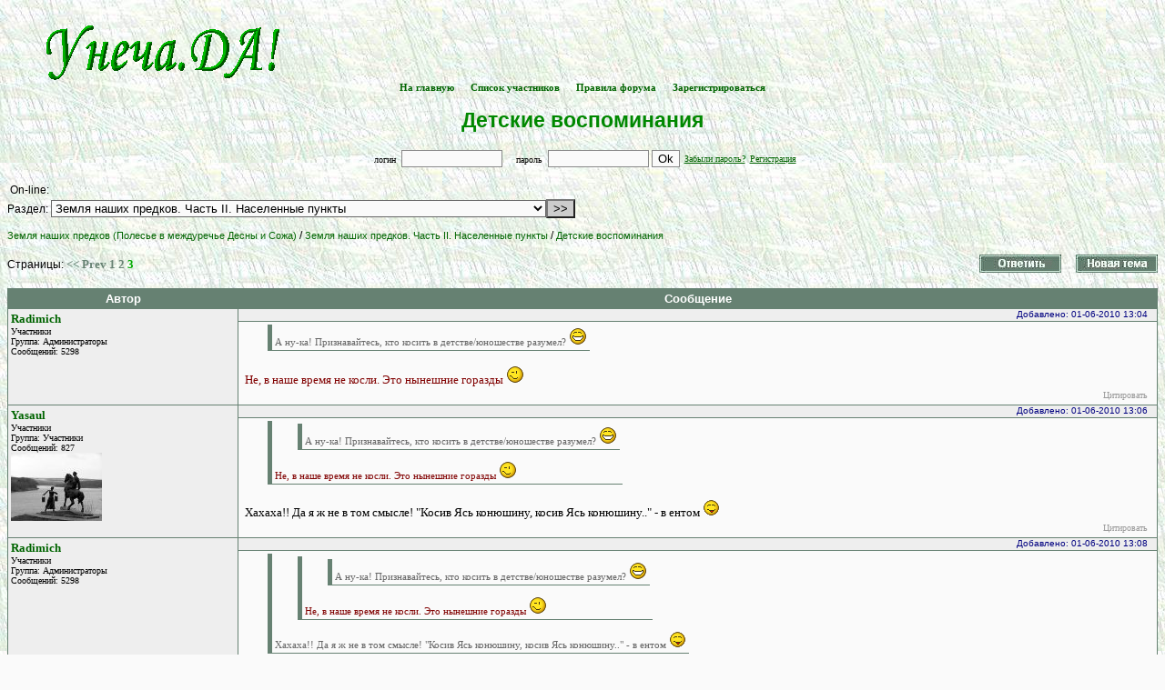

--- FILE ---
content_type: text/html; charset=Windows-1251
request_url: http://offtop.ru/radimich/v15_633575_3_.php
body_size: 5004
content:

<HTML>
<HEAD>
<TITLE>Детские воспоминания</TITLE>
<link href="style.css" rel="stylesheet" type="text/css">
<META content="text/html; charset=windows-1251" http-equiv=Content-Type>
<META NAME="Description" CONTENT=" Из истории Полесья в междуречье Десны и Сожа. А так же Унеча в центре истории четырех северных уездов Черниговской губернии (Стародубского, Мглинского, Суражского и Новозыбковского), представленными на современной карте Унечским, Стародубским, Мглинским, Суражским, Новозыбковским, Клинцовским, Злынковским, Климовским, Почепским, Красногорским, Гордеевким и Погарским районами Брянской области. Форум для общения и обмена мнениями на расстоянии между людьми из разных уголков планеты, объединенными общими интересами.">
</HEAD>
<body background="img/back.jpg" link="#000000" vlink="#000000">
<table width="100%" border="0" cellspacing="0" cellpadding="0" align="center">
    <tr> 
	 <td  valign="top"><img src="img/logo.gif" border="0"></td>
     <td height="80" align="right">
<noindex>
<table border="0" align="right" width="80%">
  <tr> 
 <td width="100%"  align="right">
 <br>
</td>
  </tr>
  </table>
</noindex>

		</td>
  </tr>
</table>


<table cellspacing="1" cellpadding="1" align="center" class="menu_table">
<tr>
<td class="menu_td">
[ <a href="index.php" class="menu_a">На главную</a> ] -- [ <a href="userlist.php"  class="menu_a">Список участников</a> ] --
[ <a href="rule.php" class="menu_a">Правила форума</a> ] -- 
[ <a href="usersreg.php" class="menu_a">Зарегистрироваться</a> ] 

</td></tr>
</table>


<h1>Детские воспоминания</h1>
<form method="post" action="" name="">
<table align="center"cellspacing="1" cellpadding="2" class="auth_table">
	<tr>
<td class="auth_td1">&nbsp;&nbsp;Вход на форум&nbsp;&nbsp;</td>
<td nowrap class="auth_td2">логин&nbsp;&nbsp;<input type="text" name="login" value="" size="12" class="field2">
&nbsp;&nbsp;&nbsp;&nbsp;пароль&nbsp;&nbsp;<input type="password" name="pass" value="" size="12" class="field2"> 
<input type="submit" name="submit_auth" value="Ok" class="field2"></td>
<td class="auth_td2"><a href="http://offtop.ru/radimich/memopass.php" class="auth_a">Забыли пароль?</a></td>
<td class="auth_td2"><a href="http://offtop.ru/radimich/usersreg.php" class="auth_a">Регистрация</a></td>
</tr>
</table>
</form>	


		
<table><tr><td>On-line:&nbsp;&nbsp;<p></td></tr></table>
<index><table width="100%" border="0" cellspacing="0" cellpadding="0" align="center">
<tr>
<td>

<form action="index.php?PHPSESSID=3gec3qu13ou065r7k5j040f510" method="post">Раздел:&nbsp;<select name="loc" class="field_pull">
<option value="">--== Все разделы ==--</option>
<option value="">-------------------------------------------------------------</option>
			<option   value="13">Объявления, поздравления...			</option>
			<option   value="10">Земля наших предков. Часть I. Стародубщина			</option>
			<option   selected value="15">Земля наших предков. Часть II. Населенные пункты			</option>
			<option   value="12">Земля наших предков. Часть III. Сословия и ранги. Представители сословий и родов			</option>
			<option   value="17">Моя фамилия			</option>
			<option   value="20">Время, события, люди			</option>
			<option   value="18">Вахта памяти			</option>
			<option   value="11">БиблЯтека			</option>
			<option   value="19">Лирическая страничка Унечи			</option>
			<option   value="16">География и история переселения			</option>
</select><input type="submit" name="" value="&gt;&gt;" class="field_pull_button">
</form>
<a href="index.php" class="a1">Земля наших предков (Полесье в междуречье Десны и Сожа)</a> / <a href="index.php?part=15&only=" class="a1">Земля наших предков. Часть II. Населенные пункты</a> / <a href="view.php?part=15&t=633575&only=" class="a1">Детские воспоминания</a>
</td>
<td align="right">
</td>
</tr>
</table>
<br>
<table width="100%" border="0" cellspacing="0" cellpadding="0" align="center">
<tr>
<td>
Страницы: 
<a href="v15_633575_2.php" class="pages"><< Prev</a>&nbsp;<a href="v15_633575_1.php" class="pages">1</a>&nbsp;<a href="v15_633575_2.php" class="pages">2</a>&nbsp;<a href="v15_633575_3.php" class="pages_current">3</a>&nbsp;</td>
<td align="right">
<a href="reply.php?part=15&t=633575"><img src="img/reply.gif" alt="ответить" border="0"></a>
<img src="../img/spacer.gif" alt="" width="10" height="1" border="0">
<a href="new.php?part=15"><img src="img/new.gif" alt="новая тема" border="0"></a>
</td>
</tr>
</table>

<br>
<table cellspacing="1" cellpadding="3" class="table1">
<tr>
<td width="20%"  class="td_head2">Автор</td>
<td  class="td_head2">Сообщение</td>
</tr>
<tr>
<td rowspan="2" valign="top" class="view_td1">
<a href="profile.php?profile=397830" class='view_login' target='_blank'>Radimich</a><br>
<span class='view_titul'>Участники</span><br><span class="view_group">Группа: Администраторы</span><br><span class="view_msgs">Сообщений: 5298</span>
</td>
<td valign="top" class="view_td2">
<span class="view_adds">Добавлено:
01-06-2010 13:04</span>
</td>
</tr>
<tr>
<td valign="top" class="view_td3">
<table class='view_quote'><tr><td>А ну-ка! Признавайтесь, кто косить в детстве/юношестве разумел? <img src='../img/sm/sm6.gif'> </td></tr></table><br />   <font color='Maroon'>Не, в наше время не косли. Это нынешние горазды <img src='../img/sm/sm3.gif'>  </font> <div align="right">
			<a href="reply.php?p=5165&t=633575&part=15" class="view_a1">Цитировать</a>&nbsp;
			</div>
</td>
</tr>
<tr>
<td rowspan="2" valign="top" class="view_td1">
<a href="profile.php?profile=576654" class='view_login' target='_blank'>Yasaul</a><br>
<span class='view_titul'>Участники</span><br><span class="view_group">Группа: Участники</span><br><span class="view_msgs">Сообщений: 827</span><br><img src='img/1267713003.jpg' alt='' border='0'>
</td>
<td valign="top" class="view_td2">
<span class="view_adds">Добавлено:
01-06-2010 13:06</span>
</td>
</tr>
<tr>
<td valign="top" class="view_td3">
<table class='view_quote'><tr><td><table class='view_quote'><tr><td>А ну-ка! Признавайтесь, кто косить в детстве/юношестве разумел? <img src='../img/sm/sm6.gif'> </td></tr></table><br />   <font color='Maroon'>Не, в наше время не косли. Это нынешние горазды <img src='../img/sm/sm3.gif'>  </font> </td></tr></table><br />  Хахаха!! Да я ж не в том смысле! &quot;Косив Ясь конюшину, косив Ясь конюшину..&quot; - в ентом <img src='../img/sm/sm4.gif'> <div align="right">
			<a href="reply.php?p=5166&t=633575&part=15" class="view_a1">Цитировать</a>&nbsp;
			</div>
</td>
</tr>
<tr>
<td rowspan="2" valign="top" class="view_td1">
<a href="profile.php?profile=397830" class='view_login' target='_blank'>Radimich</a><br>
<span class='view_titul'>Участники</span><br><span class="view_group">Группа: Администраторы</span><br><span class="view_msgs">Сообщений: 5298</span>
</td>
<td valign="top" class="view_td2">
<span class="view_adds">Добавлено:
01-06-2010 13:08</span>
</td>
</tr>
<tr>
<td valign="top" class="view_td3">
<table class='view_quote'><tr><td><table class='view_quote'><tr><td><table class='view_quote'><tr><td>А ну-ка! Признавайтесь, кто косить в детстве/юношестве разумел? <img src='../img/sm/sm6.gif'> </td></tr></table><br />   <font color='Maroon'>Не, в наше время не косли. Это нынешние горазды <img src='../img/sm/sm3.gif'>  </font> </td></tr></table><br />  Хахаха!! Да я ж не в том смысле! &quot;Косив Ясь конюшину, косив Ясь конюшину..&quot; - в ентом <img src='../img/sm/sm4.gif'> </td></tr></table><br />   <font color='Maroon'>Если скотини покосить травы да сена, то я и щас змогу <img src='../img/sm/sm1.gif'>  </font> <div align="right">
			<a href="reply.php?p=5167&t=633575&part=15" class="view_a1">Цитировать</a>&nbsp;
			</div>
</td>
</tr>
<tr>
<td rowspan="2" valign="top" class="view_td1">
<a href="profile.php?profile=576654" class='view_login' target='_blank'>Yasaul</a><br>
<span class='view_titul'>Участники</span><br><span class="view_group">Группа: Участники</span><br><span class="view_msgs">Сообщений: 827</span><br><img src='img/1267713003.jpg' alt='' border='0'>
</td>
<td valign="top" class="view_td2">
<span class="view_adds">Добавлено:
01-06-2010 13:10</span>
</td>
</tr>
<tr>
<td valign="top" class="view_td3">
Так вот. Помните ли Вы, Александр, как то, на чё косу клепали называется? Я вот помню, что в детстве моём такими вещами дорожил каждый косарь. И если хто попросит, то не факт, что даст <img src='../img/sm/sm15.gif'> <div align="right">
			<a href="reply.php?p=5168&t=633575&part=15" class="view_a1">Цитировать</a>&nbsp;
			</div>
</td>
</tr>
<tr>
<td rowspan="2" valign="top" class="view_td1">
<a href="profile.php?profile=623090" class='view_login' target='_blank'>Semilona</a><br>
<span class='view_titul'>Участники</span><br><span class="view_group">Группа: Участники</span><br><span class="view_msgs">Сообщений: 1644</span><br><img src='img/1323683135.jpg' alt='' border='0'>
</td>
<td valign="top" class="view_td2">
<span class="view_adds">Добавлено:
20-12-2011 04:14</span>
</td>
</tr>
<tr>
<td valign="top" class="view_td3">
<table class='view_quote'><tr><td>Школьный завтрак.<br />  Родители, конечено, переживали, чтобы хоть как-то подавить хронический голод в детских желудках. В принципе, жратва обеспечивала вполне сносное поддержание активной жизнедеятельности, но жрать все равно хотелось хронически. Не смотря на сунутые в портфель бутерброды и яблоки, изредка родители давали гривенники на коржик или сладкую булочку в школьном буфете. Большей частью эти гривеники заначивались. Родители, конечно, проводили регулярную ревизию карманов школьной формы и допрашивали относительно того, куда ушел выданный гривеник, но лукавить (грубо говоря, врать) мы тоже умели. Билет в кино на дневной сеанс тоже стоил гривеник (возможно стоит пояснить, что гривеник - это десять копеек). Гривеники эти достаточно часто заначивались и использовались каждым по своему усмотрению.<br />  Кстати, бутерброт, который совали в портфель, выглядел несколько иначе, чем именовался в исходнике (Butter mit Broot (нем.) - хлеб с маслом). Как правило, это были два куска хлеба, сложенные вместе с прослойкой масла с колбасой или сыром. Было даже выражение &quot;лежать бутербродиком&quot;, т.е. друг на друге лицом к лицу. Но это уже несколько позже.<br />  Помню чайную ложку рыбьего жира, которую заставляли перед первым уроком глотать всех, и кусочек черного хлеба с солью для заедания. Это сопровождалось истериками, но... Потом стали давать дражже с комплексом витаминов - совали в рот перед заходом в класс и ждали пока разгрызешь.</td></tr></table><br />  А я в первый класс пошла в 1979-гривеник стоил кусок черного хлеба с кабачковой икрой.Смакота была невероятная.А от косой линейки в дрожь бросало-буквы просто плясали-как я не старалась.<div align="right">
			<a href="reply.php?p=9230&t=633575&part=15" class="view_a1">Цитировать</a>&nbsp;
			</div>
</td>
</tr>
<tr>
<td rowspan="2" valign="top" class="view_td1">
<a href="profile.php?profile=576654" class='view_login' target='_blank'>Yasaul</a><br>
<span class='view_titul'>Участники</span><br><span class="view_group">Группа: Участники</span><br><span class="view_msgs">Сообщений: 827</span><br><img src='img/1267713003.jpg' alt='' border='0'>
</td>
<td valign="top" class="view_td2">
<span class="view_adds">Добавлено:
22-12-2011 04:08</span>
</td>
</tr>
<tr>
<td valign="top" class="view_td3">
<table class='view_quote'><tr><td>А я в первый класс пошла в 1979-гривеник стоил кусок черного хлеба с кабачковой икрой.Смакота была невероятная.</td></tr></table><br />  Повезло <img src='../img/sm/sm1.gif'> А я вот пошёл в 1-й класс в 99-м году, гаварив цыбуля вместо лука и ни о якой икре ня чув <img src='../img/sm/sm6.gif'> Нас у Мглине на полдник кармили то супом (такой невкусный тогда казался - счас бы тарелки две точно за один присест с удовольствием осилил), то молочную кашицу каку зготують, бывало замест чаю даже какао подавали.     <div align="right">
			<a href="reply.php?p=9262&t=633575&part=15" class="view_a1">Цитировать</a>&nbsp;
			</div>
</td>
</tr>
<tr>
<td rowspan="2" valign="top" class="view_td1">
<a href="profile.php?profile=623090" class='view_login' target='_blank'>Semilona</a><br>
<span class='view_titul'>Участники</span><br><span class="view_group">Группа: Участники</span><br><span class="view_msgs">Сообщений: 1644</span><br><img src='img/1323683135.jpg' alt='' border='0'>
</td>
<td valign="top" class="view_td2">
<span class="view_adds">Добавлено:
25-04-2013 12:56</span>
</td>
</tr>
<tr>
<td valign="top" class="view_td3">
В младших классах у нас в столовке можно было купить котлету в тесте---дорогучая была---целых 18 коп.     А счастливое босоногое детство:босиком на велике---велик был и для развлечения и в магазин за хлебом сгонять.И мороженое---когда дед купит и вечером привезет на гостинчик----самое большое счастье было в летний жаркий вечер на каникулах у бабушки вафельный стаканчик мороженного...Косу как малявке не давали--а вот с серпом работала---кроликам траву косила---сначала рвала как малявка траву руками,а затем пошла по повышению---серп доверили <img src='../img/sm/sm1.gif'> <br />  А вечером по заданию нарвешь миску вишен и ждешь,пока бабушка варениками или пирожками угостит свежеиспеченными----тоже самое вкусное в детстве блюдо было...               А в школе мы ежедневно носили черные фартуки-в праздничные дни одевался белый фартук и белые бантики.Когда класс целый день был дежурным по школе-на правую руку одевали красную повязку на предплечье правой руки.А в младших классах был у меня пенал оранжевого цвета-в который помещалась кроме ручек,карандашей,резинки,паст и всего прочего-можно было стукнуть навязчивого дергателя косичек )))А три копейки ,если потереть о кирпичную стенку,становились белого цвета и перевернуть гербом вверх---могло сойти в школьной столовой за 20 коп.-диаметр у монет был одинаков. <img src='../img/sm/sm1.gif'> <div align="right">
			<a href="reply.php?p=14896&t=633575&part=15" class="view_a1">Цитировать</a>&nbsp;
			</div>
</td>
</tr>
</table>
</form>
<br>
<table width="100%" border="0" cellspacing="0" cellpadding="0" align="center">
<tr>
<td>
Страницы: 
<a href="v15_633575_2.php" class="pages"><< Prev</a>&nbsp;<a href="v15_633575_1.php" class="pages">1</a>&nbsp;<a href="v15_633575_2.php" class="pages">2</a>&nbsp;<a href="v15_633575_3.php" class="pages_current">3</a>&nbsp;</td>
<td align="right">
<a href="reply.php?part=15&t=633575"><img src="img/reply.gif" alt="ответить" border="0"></a>
<img src="../img/spacer.gif" alt="" width="10" height="1" border="0">
<a href="new.php?part=15"><img src="img/new.gif" alt="новая тема" border="0"></a>
</td>
</tr>
</table>

<table width="100%" border="0" cellspacing="0" cellpadding="0" align="center">
<tr>
<td>

<form action="index.php?PHPSESSID=3gec3qu13ou065r7k5j040f510" method="post">Раздел:&nbsp;<select name="loc" class="field_pull">
<option value="">--== Все разделы ==--</option>
<option value="">-------------------------------------------------------------</option>
			<option   value="13">Объявления, поздравления...			</option>
			<option   value="10">Земля наших предков. Часть I. Стародубщина			</option>
			<option   selected value="15">Земля наших предков. Часть II. Населенные пункты			</option>
			<option   value="12">Земля наших предков. Часть III. Сословия и ранги. Представители сословий и родов			</option>
			<option   value="17">Моя фамилия			</option>
			<option   value="20">Время, события, люди			</option>
			<option   value="18">Вахта памяти			</option>
			<option   value="11">БиблЯтека			</option>
			<option   value="19">Лирическая страничка Унечи			</option>
			<option   value="16">География и история переселения			</option>
</select><input type="submit" name="" value="&gt;&gt;" class="field_pull_button">
</form>
<a href="index.php" class="a1">Земля наших предков (Полесье в междуречье Десны и Сожа)</a> / <a href="index.php?part=15&only=" class="a1">Земля наших предков. Часть II. Населенные пункты</a> / <a href="view.php?part=15&t=633575&only=" class="a1">Детские воспоминания</a>
</td>
<td align="right">
</td>
</tr>
</table>

</index><p>
<table cellspacing="1" cellpadding="1" align="center">
<tr>
<td>
</td></tr>
</table>
<div align="center"><font size="1"><a href="http://kxk.ru">KXK.RU</a></font></div>
<noindex>
<!--LiveInternet counter--><script type="text/javascript"><!--
document.write("<a href='http://www.liveinternet.ru/click;AllOfftop' "+
"target=_blank><img src='//counter.yadro.ru/hit;AllOfftop?t26.6;r"+
escape(document.referrer)+((typeof(screen)=="undefined")?"":
";s"+screen.width+"*"+screen.height+"*"+(screen.colorDepth?
screen.colorDepth:screen.pixelDepth))+";u"+escape(document.URL)+
";"+Math.random()+
"' alt='' title='LiveInternet: показано число посетителей за"+
" сегодня' "+
"border='0' width='1' height='1'><\/a>")
//--></script><!--/LiveInternet-->
</noindex>
</BODY>
</HTML> 



--- FILE ---
content_type: text/css
request_url: http://offtop.ru/radimich/style.css
body_size: 7606
content:
BODY {
	FONT-SIZE: 12px; COLOR: #000000; FONT-FAMILY: Arial, Helvetica, sans-serif; BACKGROUND-COLOR: #fafafa
}
FONT.fill {
	DISPLAY: none; FONT-SIZE: 13px; COLOR: darkgreen
}
A {
	COLOR: darkgreen; TEXT-DECORATION: underline
}
A:hover {
	COLOR: #00cc00; TEXT-DECORATION: underline
}
A.a1 {
	FONT-SIZE: 11px; COLOR: darkgreen; TEXT-DECORATION: none
}
A.a2 {
	FONT-SIZE: 10px; COLOR: darkgreen; TEXT-DECORATION: underline
}
A.a3 {
	COLOR: darkgreen; FONT-FAMILY: Verdana; TEXT-DECORATION: none
}
A.a4 {
	COLOR: navy; TEXT-DECORATION: none
}
A.pages {
	FONT-WEIGHT: bold; FONT-SIZE: 13px; COLOR: #668172; FONT-FAMILY: Verdana; TEXT-DECORATION: none
}
A.pages_current {
	FONT-WEIGHT: bold; FONT-SIZE: 13px; COLOR: #00aa00; FONT-FAMILY: Verdana; TEXT-DECORATION: none
}
H1 {
	FONT-SIZE: 23px; PADDING-BOTTOM: 0px; COLOR: #008800; PADDING-TOP: 0px; FONT-FAMILY: Verdana, Helvetica, sans-serif; TEXT-ALIGN: center
}
H2 {
	FONT-WEIGHT: normal; FONT-SIZE: 14px; PADDING-BOTTOM: 10px; COLOR: #dddddd; FONT-FAMILY: Arial, Helvetica, sans-serif; TEXT-ALIGN: center
}
TABLE {
	FONT-SIZE: 12px
}
TABLE.table1 {
	BORDER-TOP-WIDTH: 0px; BORDER-LEFT-WIDTH: 0px; BORDER-BOTTOM-WIDTH: 0px; WIDTH: 100%; BACKGROUND-COLOR: #668172; BORDER-RIGHT-WIDTH: 0px
}
TD.td_head1 {
	FONT-WEIGHT: bold; FONT-SIZE: 12px; COLOR: #ffffff; BACKGROUND-COLOR: #668172; TEXT-ALIGN: center
}
TD.td_head2 {
	FONT-WEIGHT: bold; FONT-SIZE: 13px; COLOR: #ffffff; BACKGROUND-COLOR: #668172; TEXT-ALIGN: center
}
TABLE.menu_table {
	BORDER-TOP-WIDTH: 0px; BORDER-LEFT-WIDTH: 0px; FONT-SIZE: 8px; BORDER-BOTTOM-WIDTH: 0px; BORDER-RIGHT-WIDTH: 0px
}
TD.menu_td {
	COLOR: #fafafa; TEXT-ALIGN: center
}
A.menu_a {
	FONT-WEIGHT: bold; FONT-SIZE: 11px; COLOR: darkgreen; FONT-FAMILY: Verdana; TEXT-DECORATION: none
}
TABLE.auth_table {
	BORDER-RIGHT: 0px; BORDER-TOP: 0px; FONT-SIZE: 12px; BORDER-LEFT: 0px; BORDER-BOTTOM: 0px
}
TD.auth_td_false {
	FONT-WEIGHT: bold; WIDTH: 100%; COLOR: red; FONT-FAMILY: Verdana; TEXT-ALIGN: center
}
TD.auth_td1 {
	FONT-SIZE: 0px; COLOR: #fafafa; TEXT-ALIGN: center
}
TD.auth_td2 {
	FONT-SIZE: 10px; COLOR: #000000; FONT-FAMILY: Verdana; TEXT-ALIGN: center
}
A.auth_a {
	COLOR: darkgreen; TEXT-DECORATION: underline
}
TD.indx_part_td1 {
	FONT-SIZE: 11px; PADDING-BOTTOM: 5px; COLOR: #000000; PADDING-TOP: 5px; FONT-FAMILY: Verdana; BACKGROUND-COLOR: #fafafa
}
TD.indx_part_td2 {
	COLOR: #000000; BACKGROUND-COLOR: #eeeeee; TEXT-ALIGN: center
}
TD.indx_part_td3 {
	COLOR: #000000; BACKGROUND-COLOR: #fafafa; TEXT-ALIGN: center
}
A.indx_part_a {
	FONT-WEIGHT: bold; FONT-SIZE: 13px; COLOR: darkgreen; FONT-FAMILY: Verdana; TEXT-DECORATION: none
}
TD.indx_top_td1 {
	PADDING-BOTTOM: 0px; COLOR: #000000; PADDING-TOP: 0px; FONT-FAMILY: Verdana; BACKGROUND-COLOR: #fafafa
}
TD.indx_top_td2 {
	COLOR: #000000; FONT-FAMILY: Verdana; BACKGROUND-COLOR: #eeeeee; TEXT-ALIGN: center
}
TD.indx_top_td3 {
	FONT-SIZE: 11px; COLOR: #000000; FONT-FAMILY: Verdana; BACKGROUND-COLOR: #fafafa; TEXT-ALIGN: center
}
TD.indx_top_td4 {
	PADDING-BOTTOM: 8px; COLOR: #000000; PADDING-TOP: 8px; FONT-FAMILY: Verdana; BACKGROUND-COLOR: #eeeeee; TEXT-ALIGN: center
}
TD.indx_top_td5 {
	FONT-SIZE: 10px; COLOR: navy; BACKGROUND-COLOR: #fafafa; TEXT-ALIGN: center
}
TD.indx_top_td6 {
	COLOR: darkgreen; FONT-FAMILY: Verdana; BACKGROUND-COLOR: #eeeeee; TEXT-ALIGN: center
}
A.indx_top_a {
	COLOR: darkgreen; TEXT-DECORATION: none
}
TD.view_td1 {
	COLOR: #cccccc; FONT-FAMILY: Verdana; BACKGROUND-COLOR: #eeeeee
}
TD.view_td2 {
	PADDING-TOP: 0px; PADDING-BOTTOM: 2px; PADDING-RIGHT: 10px; COLOR: #cccccc; BACKGROUND-COLOR: #eeeeee; TEXT-ALIGN: right
}
TD.view_td3 {
	PADDING-RIGHT: 7px; PADDING-LEFT: 7px; FONT-SIZE: 13px; COLOR: #000000; FONT-FAMILY: Verdana; BACKGROUND-COLOR: #fafafa
}
A.view_login {
	FONT-WEIGHT: bold; FONT-SIZE: 13px; COLOR: darkgreen; TEXT-DECORATION: none
}
.view_login {
	FONT-WEIGHT: bold; FONT-SIZE: 13px; COLOR: #555555
}
.view_titul {
	FONT-SIZE: 10px; COLOR: #000000
}
.view_group {
	FONT-SIZE: 10px; COLOR: #000000
}
.view_msgs {
	FONT-SIZE: 10px; COLOR: #000000
}
.view_adds {
	FONT-SIZE: 10px; COLOR: navy
}
TABLE.view_quote {
	BORDER-RIGHT: gray 0px solid; BORDER-TOP: gray 0px solid; FONT-SIZE: 11px; MARGIN-LEFT: 25px; BORDER-LEFT: #668172 5px solid; COLOR: #666666; BORDER-BOTTOM: #668172 1px solid; FONT-FAMILY: Verdana; BACKGROUND-COLOR: #fafafa
}
A.view_a1 {
	FONT-SIZE: 10px; COLOR: #999999; TEXT-DECORATION: none
}
A.view_a2 {
	FONT-SIZE: 10px; COLOR: #999999; TEXT-DECORATION: none
}
TD.reply_td1 {
	PADDING-RIGHT: 0px; PADDING-LEFT: 3px; PADDING-BOTTOM: 0px; COLOR: #000000; PADDING-TOP: 3px; BACKGROUND-COLOR: #dddddd
}
TD.reply_td2 {
	COLOR: #000000; BACKGROUND-COLOR: #eeeeee
}
TD.userlist_td1 {
	PADDING-RIGHT: 5px; PADDING-LEFT: 5px; PADDING-BOTTOM: 5px; COLOR: #000000; PADDING-TOP: 5px; FONT-FAMILY: Verdana; BACKGROUND-COLOR: #eeeeee; TEXT-ALIGN: center
}
TD.userlist_td2 {
	COLOR: #000000; BACKGROUND-COLOR: #fafafa; TEXT-ALIGN: center
}
TD.userlist_td3 {
	FONT-SIZE: 11px; COLOR: #000000; FONT-FAMILY: Verdana; BACKGROUND-COLOR: #eeeeee; TEXT-ALIGN: center
}
TD.userlist_td4 {
	COLOR: #000000; FONT-FAMILY: Verdana; BACKGROUND-COLOR: #fafafa; TEXT-ALIGN: center
}
TD.userlist_td5 {
	COLOR: #000000; FONT-FAMILY: Verdana; BACKGROUND-COLOR: #eeeeee; TEXT-ALIGN: center
}
TD.userlist_td6 {
	FONT-SIZE: 11px; COLOR: #000000; FONT-FAMILY: Verdana; BACKGROUND-COLOR: #fafafa; TEXT-ALIGN: center
}
TD.userlist_td7 {
	FONT-SIZE: 11px; COLOR: navy; FONT-FAMILY: Verdana; BACKGROUND-COLOR: #eeeeee; TEXT-ALIGN: center
}
TD.userlist_td8 {
	PADDING-LEFT: 5px; FONT-SIZE: 11px; COLOR: #000000; FONT-FAMILY: Verdana; BACKGROUND-COLOR: #fafafa
}
TABLE.rule {
	BORDER-RIGHT: thin solid; BORDER-TOP: thin solid; BORDER-LEFT: thin solid; WIDTH: 90%; BORDER-BOTTOM: thin solid; BACKGROUND-COLOR: #668172
}
TD.rule {
	PADDING-RIGHT: 15px; PADDING-LEFT: 15px; FONT-SIZE: 13px; PADDING-BOTTOM: 15px; PADDING-TOP: 15px; FONT-FAMILY: Verdana; BACKGROUND-COLOR: #fafafa; TEXT-ALIGN: justify
}
TABLE.view_in_reply_table {
	WIDTH: 100%; BACKGROUND-COLOR: #668172
}
TD.view_in_reply_td1 {
	FONT-SIZE: 13px; VERTICAL-ALIGN: top; WIDTH: 20%; FONT-FAMILY: Verdana; BACKGROUND-COLOR: #eeeeee
}
TD.view_in_reply_td2 {
	FONT-SIZE: 13px; COLOR: #000000; FONT-FAMILY: Verdana; BACKGROUND-COLOR: #fafafa
}
TABLE.profile_table {
	BORDER-RIGHT: 0px; BORDER-TOP: 0px; BORDER-LEFT: 0px; BORDER-BOTTOM: 0px; BACKGROUND-COLOR: #668172
}
TD.profile_td1 {
	PADDING-RIGHT: 2px; PADDING-LEFT: 5px; BACKGROUND-COLOR: #668172
}
TD.profile_td2 {
	BACKGROUND-COLOR: #eeeeee
}
TD.profile_td3 {
	BACKGROUND-COLOR: #fafafa; TEXT-ALIGN: center
}
TD.view_ip_td1 {
	VERTICAL-ALIGN: top; BACKGROUND-COLOR: #eeeeee
}
TD.view_ip_td2 {
	VERTICAL-ALIGN: top; BACKGROUND-COLOR: #fafafa; TEXT-ALIGN: center
}
.field1 {
	BORDER-RIGHT: #666666 1px solid; BORDER-TOP: #666666 1px solid; BORDER-LEFT: #666666 1px solid; COLOR: #000000; BORDER-BOTTOM: #666666 1px solid; BACKGROUND-COLOR: #fafafa
}
.field2 {
	BORDER-RIGHT: #888888 1px solid; BORDER-TOP: #888888 1px solid; BORDER-LEFT: #888888 1px solid; COLOR: #000000; BORDER-BOTTOM: #888888 1px solid; BACKGROUND-COLOR: #fafafa
}
.field3 {
	BORDER-RIGHT: #666666 1px solid; BORDER-TOP: #666666 1px solid; BORDER-LEFT: #666666 1px solid; COLOR: #cccccc; BORDER-BOTTOM: #666666 1px solid; BACKGROUND-COLOR: #333333
}
.field_pull {
	BORDER-RIGHT: #666666 1px solid; BORDER-TOP: #666666 1px solid; BORDER-LEFT: #666666 1px solid; COLOR: #000000; BORDER-BOTTOM: #666666 1px solid; BACKGROUND-COLOR: #fafafa
}
.field_pull_button {
	COLOR: #000000; BACKGROUND-COLOR: #cccccc
}
.newwest {
	FONT-SIZE: 12px; COLOR: red
}
